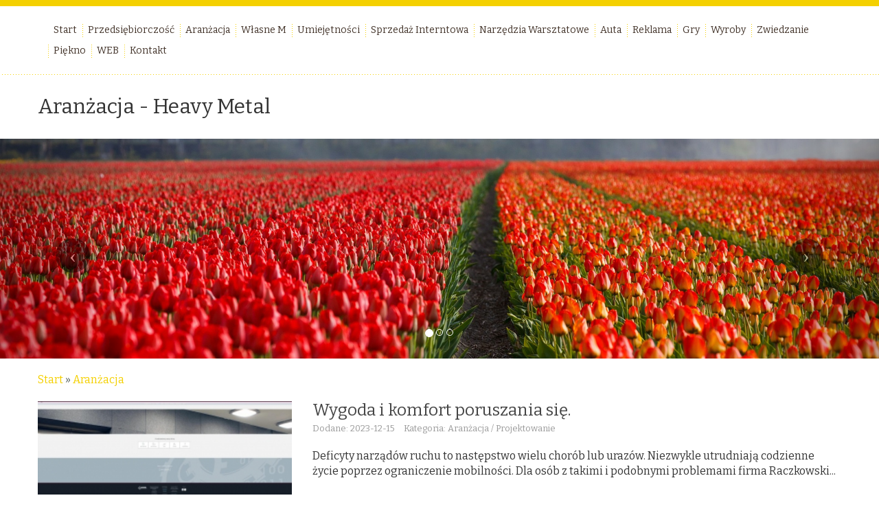

--- FILE ---
content_type: text/html; charset=utf8
request_url: http://www.heavy-metal.com.pl/aranzacja
body_size: 4815
content:
<!DOCTYPE HTML>
<html>
  <head>
    <base href="http://www.heavy-metal.com.pl">
    <meta name="google-site-verification" content="">
    <meta charset="utf-8">
    <title>Aranżacja - Heavy Metal</title>
    <link href='http://fonts.googleapis.com/css?family=Bitter&subset=latin,latin-ext' rel='stylesheet' type='text/css'>
    <link rel="stylesheet" type="text/css" href="css/bootstrap.min.css" media="all">
    <link rel="stylesheet" type="text/css" href="css/style.css" media="all">
</head>
<body>
    <div id="pageWrap">
        <div class="container-fluid">
            <div class="row">
                <div id="menu">
                    <div class="container">
                        <div class="row">
                            <nav class="navbar navbar-default" role="navigation">
                                <div class="navbar-header">
                                    <button type="button" class="navbar-toggle collapsed" data-toggle="collapse" data-target="#navbar-collapse2">
                                        <span class="sr-only">Nawigacja</span>
                                        <span class="icon-bar"></span>
                                        <span class="icon-bar"></span>
                                        <span class="icon-bar"></span>
                                    </button>
                                </div>
                                <div class="collapse navbar-collapse" id="navbar-collapse2">
                                    <ul class="nav navbar-nav">
                                        <li class="first"><a href="/"><span>Start</span></a></li><li class="dropdown item1"><a href="/przedsiebiorczosc" title="Przedsiębiorczość"><span>Przedsiębiorczość</span></a><ul><li><a href="/przedsiebiorczosc/biura-rachunkowe" title="Biura Rachunkowe"><span>Biura Rachunkowe</span></a></li><li><a href="/przedsiebiorczosc/doradztwo" title="Doradztwo"><span>Doradztwo</span></a></li><li><a href="/przedsiebiorczosc/drukarnie" title="Drukarnie"><span>Drukarnie</span></a></li><li><a href="/przedsiebiorczosc/handel" title="Handel"><span>Handel</span></a></li><li><a href="/przedsiebiorczosc/hurtownie" title="Hurtownie"><span>Hurtownie</span></a></li><li><a href="/przedsiebiorczosc/kredyty-leasing" title="Kredyty, Leasing"><span>Kredyty, Leasing</span></a></li><li><a href="/przedsiebiorczosc/oferty-pracy" title="Oferty Pracy"><span>Oferty Pracy</span></a></li><li><a href="/przedsiebiorczosc/ubezpieczenia" title="Ubezpieczenia"><span>Ubezpieczenia</span></a></li><li><a href="/przedsiebiorczosc/windykacja" title="Windykacja"><span>Windykacja</span></a></li><li><a href="/przedsiebiorczosc/ekologia" title="Ekologia"><span>Ekologia</span></a></li><li><a href="/przedsiebiorczosc/banki-przelewy-waluty-kantory" title="Banki, Przelewy, Waluty, Kantory"><span>Banki, Przelewy, Waluty, Kantory</span></a></li></ul></li><li class="dropdown item2"><a href="/aranzacja" title="Aranżacja"><span>Aranżacja</span></a><ul><li><a href="/aranzacja/projektowanie" title="Projektowanie"><span>Projektowanie</span></a></li><li><a href="/aranzacja/remonty-elektryk-hydraulik" title="Remonty, Elektryk, Hydraulik"><span>Remonty, Elektryk, Hydraulik</span></a></li><li><a href="/aranzacja/materialy-budowlane" title="Materiały Budowlane"><span>Materiały Budowlane</span></a></li></ul></li><li class="dropdown item3"><a href="/wlasne-m" title="Własne M"><span>Własne M</span></a><ul><li><a href="/wlasne-m/drzwi-i-okna" title="Drzwi i Okna"><span>Drzwi i Okna</span></a></li><li><a href="/wlasne-m/klimatyzacja-i-wentylacja" title="Klimatyzacja i Wentylacja"><span>Klimatyzacja i Wentylacja</span></a></li><li><a href="/wlasne-m/nieruchomosci-dzialki" title="Nieruchomości, Działki"><span>Nieruchomości, Działki</span></a></li><li><a href="/wlasne-m/domy-mieszkania" title="Domy, Mieszkania"><span>Domy, Mieszkania</span></a></li></ul></li><li class="dropdown item4"><a href="/umiejetnosci" title="Umiejętności"><span>Umiejętności</span></a><ul><li><a href="/umiejetnosci/placowki-edukacyjne" title="Placówki Edukacyjne"><span>Placówki Edukacyjne</span></a></li><li><a href="/umiejetnosci/kursy-jezykowe" title="Kursy Językowe"><span>Kursy Językowe</span></a></li><li><a href="/umiejetnosci/konferencje-sale-szkoleniowe" title="Konferencje, Sale Szkoleniowe"><span>Konferencje, Sale Szkoleniowe</span></a></li><li><a href="/umiejetnosci/kursy-i-szkolenia" title="Kursy i Szkolenia"><span>Kursy i Szkolenia</span></a></li><li><a href="/umiejetnosci/tlumaczenia" title="Tłumaczenia"><span>Tłumaczenia</span></a></li></ul></li><li class="dropdown item5"><a href="/sprzedaz-interntowa" title="Sprzedaż Interntowa"><span>Sprzedaż Interntowa</span></a><ul><li><a href="/sprzedaz-interntowa/bizuteria" title="Biżuteria"><span>Biżuteria</span></a></li><li><a href="/sprzedaz-interntowa/dla-dzieci" title="Dla Dzieci"><span>Dla Dzieci</span></a></li><li><a href="/sprzedaz-interntowa/meble" title="Meble"><span>Meble</span></a></li><li><a href="/sprzedaz-interntowa/wyposazenie-wnetrz" title="Wyposażenie Wnętrz"><span>Wyposażenie Wnętrz</span></a></li><li><a href="/sprzedaz-interntowa/wyposazenie-lazienki" title="Wyposażenie Łazienki"><span>Wyposażenie Łazienki</span></a></li><li><a href="/sprzedaz-interntowa/odziez" title="Odzież"><span>Odzież</span></a></li><li><a href="/sprzedaz-interntowa/sport" title="Sport"><span>Sport</span></a></li><li><a href="/sprzedaz-interntowa/elektronika-rtv-agd" title="Elektronika, RTV, AGD"><span>Elektronika, RTV, AGD</span></a></li><li><a href="/sprzedaz-interntowa/art-dla-zwierzat" title="Art. Dla Zwierząt"><span>Art. Dla Zwierząt</span></a></li><li><a href="/sprzedaz-interntowa/ogrod-rosliny" title="Ogród, Rośliny"><span>Ogród, Rośliny</span></a></li><li><a href="/sprzedaz-interntowa/chemia" title="Chemia"><span>Chemia</span></a></li><li><a href="/sprzedaz-interntowa/art-spozywcze" title="Art. Spożywcze"><span>Art. Spożywcze</span></a></li><li><a href="/sprzedaz-interntowa/materialy-eksploatacyjne" title="Materiały Eksploatacyjne"><span>Materiały Eksploatacyjne</span></a></li><li><a href="/sprzedaz-interntowa/inne-sklepy" title="Inne Sklepy"><span>Inne Sklepy</span></a></li></ul></li><li class="dropdown item6"><a href="/narzedzia-warsztatowe" title="Narzędzia Warsztatowe"><span>Narzędzia Warsztatowe</span></a><ul><li><a href="/narzedzia-warsztatowe/maszyny" title="Maszyny"><span>Maszyny</span></a></li><li><a href="/narzedzia-warsztatowe/narzedzia" title="Narzędzia"><span>Narzędzia</span></a></li><li><a href="/narzedzia-warsztatowe/przemysl-metalowy" title="Przemysł Metalowy"><span>Przemysł Metalowy</span></a></li></ul></li><li class="dropdown item7"><a href="/auta" title="Auta"><span>Auta</span></a><ul><li><a href="/auta/transport" title="Transport"><span>Transport</span></a></li><li><a href="/auta/czesci-samochodowe" title="Części Samochodowe"><span>Części Samochodowe</span></a></li><li><a href="/auta/wynajem" title="Wynajem"><span>Wynajem</span></a></li><li><a href="/auta/uslugi-motoryzacyjne" title="Usługi Motoryzacyjne"><span>Usługi Motoryzacyjne</span></a></li><li><a href="/auta/salony-komisy" title="Salony, Komisy"><span>Salony, Komisy</span></a></li></ul></li><li class="dropdown item8"><a href="/reklama" title="Reklama"><span>Reklama</span></a><ul><li><a href="/reklama/agencje-reklamowe" title="Agencje Reklamowe"><span>Agencje Reklamowe</span></a></li><li><a href="/reklama/materialy-reklamowe" title="Materiały Reklamowe"><span>Materiały Reklamowe</span></a></li><li><a href="/reklama/inne-agencje" title="Inne Agencje"><span>Inne Agencje</span></a></li></ul></li><li class="dropdown item9"><a href="/gry" title="Gry"><span>Gry</span></a><ul><li><a href="/gry/imprezy-integracyjne" title="Imprezy Integracyjne"><span>Imprezy Integracyjne</span></a></li><li><a href="/gry/hobby" title="Hobby"><span>Hobby</span></a></li><li><a href="/gry/zajecia-sportowe-i-rekreacyjne" title="Zajęcia Sportowe i Rekreacyjne"><span>Zajęcia Sportowe i Rekreacyjne</span></a></li></ul></li><li class="dropdown item10"><a href="/wyroby" title="Wyroby"><span>Wyroby</span></a><ul><li><a href="/wyroby/informatyczne" title="Informatyczne"><span>Informatyczne</span></a></li><li><a href="/wyroby/restauracje-catering" title="Restauracje, Catering"><span>Restauracje, Catering</span></a></li><li><a href="/wyroby/fotografia" title="Fotografia"><span>Fotografia</span></a></li><li><a href="/wyroby/adwokaci-porady-prawne" title="Adwokaci, Porady Prawne"><span>Adwokaci, Porady Prawne</span></a></li><li><a href="/wyroby/slub-i-wesele" title="Ślub i Wesele"><span>Ślub i Wesele</span></a></li><li><a href="/wyroby/weterynaryjne-hodowla-zwierzat" title="Weterynaryjne, Hodowla Zwierząt"><span>Weterynaryjne, Hodowla Zwierząt</span></a></li><li><a href="/wyroby/sprzatanie-porzadkowanie" title="Sprzątanie, Porządkowanie"><span>Sprzątanie, Porządkowanie</span></a></li><li><a href="/wyroby/serwis" title="Serwis"><span>Serwis</span></a></li><li><a href="/wyroby/opieka" title="Opieka"><span>Opieka</span></a></li><li><a href="/wyroby/inne-uslugi" title="Inne Usługi"><span>Inne Usługi</span></a></li><li><a href="/wyroby/kurier-przesylki" title="Kurier, Przesyłki"><span>Kurier, Przesyłki</span></a></li></ul></li><li class="dropdown item11"><a href="/zwiedzanie" title="Zwiedzanie"><span>Zwiedzanie</span></a><ul><li><a href="/zwiedzanie/hotele-i-noclegi" title="Hotele i Noclegi"><span>Hotele i Noclegi</span></a></li><li><a href="/zwiedzanie/podroze" title="Podróże"><span>Podróże</span></a></li><li><a href="/zwiedzanie/wypoczynek" title="Wypoczynek"><span>Wypoczynek</span></a></li></ul></li><li class="dropdown item12"><a href="/piekno" title="Piękno"><span>Piękno</span></a><ul><li><a href="/piekno/dietetyka-odchudzanie" title="Dietetyka, Odchudzanie"><span>Dietetyka, Odchudzanie</span></a></li><li><a href="/piekno/kosmetyki" title="Kosmetyki"><span>Kosmetyki</span></a></li><li><a href="/piekno/leczenie" title="Leczenie"><span>Leczenie</span></a></li><li><a href="/piekno/salony-kosmetyczne" title="Salony Kosmetyczne"><span>Salony Kosmetyczne</span></a></li><li><a href="/piekno/sprzet-medyczny" title="Sprzęt Medyczny"><span>Sprzęt Medyczny</span></a></li></ul></li><li class="dropdown item13"><a href="/web" title="WEB"><span>WEB</span></a><ul><li><a href="/web/oprogramowanie" title="Oprogramowanie"><span>Oprogramowanie</span></a></li><li><a href="/web/strony-internetowe" title="Strony Internetowe"><span>Strony Internetowe</span></a></li></ul></li><li><a href="/kontakt">Kontakt</a></li>
                                    </ul>
                                </div>
                            </nav>
                        </div>
                    </div>
                </div>
            </div>
        </div>
        <div class="container">
            <div class="row">
                <div id="logo">
                    <h1>Aranżacja - Heavy Metal</h1>
                </div>
            </div>
        </div>
        <div class="container-fluid">
            <div class="row">
                <div id="slider1">
                    <div id="carousel4" class="carousel slide">
                        <ol class="carousel-indicators">
                            <li data-target="#carousel4" data-slide-to="0" class="active"><span>&nbsp;</span></li>
                            <li data-target="#carousel4" data-slide-to="1"><span>&nbsp;</span></li>
                            <li data-target="#carousel4" data-slide-to="2"><span>&nbsp;</span></li>
                        </ol>
                        <div class="carousel-inner">
                            <div class="item active">
                                <img src="images/tulips-21690_1920.jpg" alt="foto 1">
                            </div>
                            <div class="item">
                                <img src="images/cornfield-642096_1920.jpg" alt="foto 2">
                            </div>
                            <div class="item">
                                <img src="images/mack-792637_1920.jpg" alt="foto 3">
                            </div>
                        </div>
                        <a class="left carousel-control" href="#carousel4" data-slide="prev">
                            <span class="icon-prev"></span>
                        </a>
                        <a class="right carousel-control" href="#carousel4" data-slide="next">
                            <span class="icon-next"></span>
                        </a>
                    </div>
                </div>
            </div>
        </div>
        <div class="container">
            <div class="row">
                <div id="content">
                    <div id="breadcrumb"><span><a href="/">Start</a> &raquo; <a href="/aranzacja">Aranżacja</a></span></div>
                    <section><div class="articleList">
    <div class="row">
        <div class="col-xs-12 col-ms-4 col-sm-4 col-md-4 col-lg-4">
            <div class="image">
                <img class="img-thubnail" src="img_www/windy-raczkowski_pl.jpg" alt="www.windy-raczkowski.pl" />
            </div> 
            <div class="hr30"></div>
        </div>
        <div class="col-xs-12 col-ms-8 col-sm-8 col-md-8 col-lg-8">
            <div class="title">
                <h2><a href="http://www.heavy-metal.com.pl/aranzacja/projektowanie/wygoda-i-komfort-poruszania-sie-" title="Wygoda i komfort poruszania się.">Wygoda i komfort poruszania się.</a></h2>
            </div>
            <div class="info">
                <span>Dodane: 2023-12-15</span>
                <span>Kategoria: Aranżacja / Projektowanie</span>
            </div>
            <div class="text">
                Deficyty narządów ruchu to następstwo wielu chorób lub urazów. Niezwykle utrudniają codzienne życie poprzez ograniczenie mobilności. Dla osób z takimi i podobnymi problemami firma Raczkowski...
            </div>
            <div class="hr30"></div>
        </div>
    </div>
    
    <div class="row">
        <div class="readmore">
            <span><a href="/aranzacja/projektowanie/wygoda-i-komfort-poruszania-sie-" title="Wygoda i komfort poruszania się.">czytaj więcej &raquo;</a></span>
        </div>
        <div class="hr30"></div>
    </div>
    
</div>        


<div class="articleList">
    <div class="row">
        <div class="col-xs-12 col-ms-4 col-sm-4 col-md-4 col-lg-4">
            <div class="image">
                <img class="img-thubnail" src="img_www/leier_pl.jpg" alt="leier.pl" />
            </div> 
            <div class="hr30"></div>
        </div>
        <div class="col-xs-12 col-ms-8 col-sm-8 col-md-8 col-lg-8">
            <div class="title">
                <h2><a href="http://www.heavy-metal.com.pl/aranzacja/materialy-budowlane/pustaki-wentylacyjne-" title="Pustaki wentylacyjne ">Pustaki wentylacyjne </a></h2>
            </div>
            <div class="info">
                <span>Dodane: 2023-10-10</span>
                <span>Kategoria: Aranżacja / Materiały Budowlane</span>
            </div>
            <div class="text">
                Wentylacja pomieszczeń jest bardzo ważna, ponieważ zapewnia wysoką jakość powietrza, co ma ogromny wpływ na dobre zdrowie i samopoczucie. Pustaki wentylacyjne z lekkiego betonu to...
            </div>
            <div class="hr30"></div>
        </div>
    </div>
    
    <div class="row">
        <div class="readmore">
            <span><a href="/aranzacja/materialy-budowlane/pustaki-wentylacyjne-" title="Pustaki wentylacyjne ">czytaj więcej &raquo;</a></span>
        </div>
        <div class="hr30"></div>
    </div>
    
</div>        


<div class="articleList">
    <div class="row">
        <div class="col-xs-12 col-ms-4 col-sm-4 col-md-4 col-lg-4">
            <div class="image">
                <img class="img-thubnail" src="img_www/windy-raczkowski_pl.jpg" alt="www.windy-raczkowski.pl" />
            </div> 
            <div class="hr30"></div>
        </div>
        <div class="col-xs-12 col-ms-8 col-sm-8 col-md-8 col-lg-8">
            <div class="title">
                <h2><a href="http://www.heavy-metal.com.pl/aranzacja/projektowanie/dzwigi-na-zamowienie-w-nietypowych-realizacjach" title="Dźwigi na zamówienie w nietypowych realizacjach">Dźwigi na zamówienie w nietypowych realizacjach</a></h2>
            </div>
            <div class="info">
                <span>Dodane: 2022-12-14</span>
                <span>Kategoria: Aranżacja / Projektowanie</span>
            </div>
            <div class="text">
                Urządzenia dźwigowe spotykane w różnego rodzaju miejscach to przeważnie dźwigi standardowych rodzajów, które łatwo zamówić i zainstalować. Warto jednak pamiętać również o tym, że nie...
            </div>
            <div class="hr30"></div>
        </div>
    </div>
    
    <div class="row">
        <div class="readmore">
            <span><a href="/aranzacja/projektowanie/dzwigi-na-zamowienie-w-nietypowych-realizacjach" title="Dźwigi na zamówienie w nietypowych realizacjach">czytaj więcej &raquo;</a></span>
        </div>
        <div class="hr30"></div>
    </div>
    
</div>        


<div class="articleList">
    <div class="row">
        <div class="col-xs-12 col-ms-4 col-sm-4 col-md-4 col-lg-4">
            <div class="image">
                <img class="img-thubnail" src="img_www/my-floor_pl.jpg" alt="my-floor.pl" />
            </div> 
            <div class="hr30"></div>
        </div>
        <div class="col-xs-12 col-ms-8 col-sm-8 col-md-8 col-lg-8">
            <div class="title">
                <h2><a href="http://www.heavy-metal.com.pl/aranzacja/materialy-budowlane/w-jaki-sposob-wyeliminowac-trzeszczace-panele" title="W jaki sposób wyeliminować trzeszczące panele">W jaki sposób wyeliminować trzeszczące panele</a></h2>
            </div>
            <div class="info">
                <span>Dodane: 2022-06-03</span>
                <span>Kategoria: Aranżacja / Materiały Budowlane</span>
            </div>
            <div class="text">
                Dla właścicieli paneli jednym z największych problemów stanowią trzeszczące panele. W celu pozbycia się wspomnianego problemu warto jest nie tylko zakupić artykuły dostępne za pośrednictwem...
            </div>
            <div class="hr30"></div>
        </div>
    </div>
    
    <div class="row">
        <div class="readmore">
            <span><a href="/aranzacja/materialy-budowlane/w-jaki-sposob-wyeliminowac-trzeszczace-panele" title="W jaki sposób wyeliminować trzeszczące panele">czytaj więcej &raquo;</a></span>
        </div>
        <div class="hr30"></div>
    </div>
    
</div>        


<div class="articleList">
    <div class="row">
        <div class="col-xs-12 col-ms-4 col-sm-4 col-md-4 col-lg-4">
            <div class="image">
                <img class="img-thubnail" src="img_www/the-floor_pl.jpg" alt="the-floor.pl" />
            </div> 
            <div class="hr30"></div>
        </div>
        <div class="col-xs-12 col-ms-8 col-sm-8 col-md-8 col-lg-8">
            <div class="title">
                <h2><a href="http://www.heavy-metal.com.pl/aranzacja/materialy-budowlane/modne-wersje-paneli-podlogowych" title="Modne wersje paneli podłogowych">Modne wersje paneli podłogowych</a></h2>
            </div>
            <div class="info">
                <span>Dodane: 2022-02-18</span>
                <span>Kategoria: Aranżacja / Materiały Budowlane</span>
            </div>
            <div class="text">
                Nasza oferta to bardzo atrakcyjne cenowo i wizualnie panele podłogowe. Połysk tych paneli, jakość oraz walory wizualne - to główne atuty, które oferujemy naszym klientów....
            </div>
            <div class="hr30"></div>
        </div>
    </div>
    
    <div class="row">
        <div class="readmore">
            <span><a href="/aranzacja/materialy-budowlane/modne-wersje-paneli-podlogowych" title="Modne wersje paneli podłogowych">czytaj więcej &raquo;</a></span>
        </div>
        <div class="hr30"></div>
    </div>
    
</div>        


</section>
                </div>
            </div>
        </div>
        <div class="container-fluid">
            <div class="row">
                
                    <div id="bottom">
                        <div class="container">
                            <div class="row">
                                <aside> 
                                    <div class="col-xs-12 col-ms-12 col-sm-12 col-md-6 col-lg-6">
                                        <div class="sub-title">Ostatnie wpisy</div>
                                        <ul><li><a href="/narzedzia-warsztatowe/maszyny/optymalne-filtry-dla-ukladu-hydraulicznego" title="Optymalne filtry dla układu hydraulicznego">Optymalne filtry dla układu hydraulicznego</a></li><li><a href="/wyroby/inne-uslugi/innowacyjne-rozwiazania-systemow-kominowych" title="Innowacyjne rozwiązania systemów kominowych">Innowacyjne rozwiązania systemów kominowych</a></li><li><a href="/sprzedaz-interntowa/inne-sklepy/luksusowe-perfumy-arabskie-dostepne-online" title="Luksusowe perfumy arabskie dostępne online">Luksusowe perfumy arabskie dostępne online</a></li><li><a href="/sprzedaz-interntowa/inne-sklepy/skuteczny-sposob-na-pozbycie-sie-gryzoni" title="Skuteczny sposób na pozbycie się gryzoni">Skuteczny sposób na pozbycie się gryzoni</a></li><li><a href="/narzedzia-warsztatowe/przemysl-metalowy/wymienne-zlacza-do-przemyslu-spozywczego" title="Wymienne złącza do przemysłu spożywczego">Wymienne złącza do przemysłu spożywczego</a></li><li><a href="/wyroby/inne-uslugi/optymalizacja-wentylacji-domowej-" title="Optymalizacja wentylacji domowej.">Optymalizacja wentylacji domowej.</a></li></ul>
                                        <div class="hr30"></div>
                                    </div>
                                    <div class="col-xs-12 col-ms-12 col-sm-12 col-md-6 col-lg-6">
                                        <div class="sub-title">Losowo wybrane</div>
                                        <ul><li><a href="/aranzacja/materialy-budowlane/ocieplenie-pomieszczen-od-wewnatrz" title="ocieplenie pomieszczeń od wewnątrz">ocieplenie pomieszczeń od wewnątrz</a></li><li><a href="/aranzacja/projektowanie/profesjonalne-i-tanie-uslugi-dekoratorskie" title="Profesjonalne i tanie usługi dekoratorskie">Profesjonalne i tanie usługi dekoratorskie</a></li><li><a href="/aranzacja/projektowanie/wykonamy-kazdy-projekt-" title="Wykonamy każdy projekt.">Wykonamy każdy projekt.</a></li><li><a href="/aranzacja/remonty-elektryk-hydraulik/zabudowa-balkonow-w-nowoczesnym-systemie-vario" title="Zabudowa balkonów w nowoczesnym systemie Vario">Zabudowa balkonów w nowoczesnym systemie Vario</a></li><li><a href="/aranzacja/materialy-budowlane/odkurzacz-kominkowy-do-popiolu-" title="Odkurzacz kominkowy do popiołu ">Odkurzacz kominkowy do popiołu </a></li><li><a href="/aranzacja/materialy-budowlane/w-jaki-sposob-wyeliminowac-trzeszczace-panele" title="W jaki sposób wyeliminować trzeszczące panele">W jaki sposób wyeliminować trzeszczące panele</a></li></ul>
                                        <div class="hr30"></div>
                                    </div>
                                </aside>
                            </div>
                        </div>
                    </div>
                
                <div id="footer">
                    <div class="container">
                        <div class="row">
                            <div class="text-right">www.heavy-metal.com.pl</div>
                        </div>
                    </div>
                </div>
            </div>
        </div>
    </div>
    
    <script type="text/javascript" src="js/jquery-2.1.3.min.js"></script>       
    <script type="text/javascript" src="js/bootstrap.min.js"></script>
</body>
</html>


--- FILE ---
content_type: text/css
request_url: http://www.heavy-metal.com.pl/css/style.css
body_size: 1372
content:
html * {margin:0; padding:0;}
html, body { font-size: 100%; min-width: 240px; color:#333; }
body {background:transparent; font-family: 'Bitter', serif;}

a {color:#f4d000;}
a:hover {color:#ff0000;}
img {width:100%;}

.clr {clear: both;}

.hr10 {height: 10px; clear: both;}
.hr20 {height: 20px; clear: both;}
.hr30 {height: 30px; clear: both;}
.hr40 {height: 40px; clear: both;}
.hr50 {height: 50px; clear: both;}

#pageWrap {border-top:9px solid #f4d000;}

#logo {padding: 30px 0;}
#logo h1 {color:#333; font-size:30px; font-weight: 300;}

#menu {background: #fff url(../images/menuBg.gif) 0 100% repeat-x; padding: 20px 0; }
#menu .navbar-default {background: transparent none; border:none; -moz-border-radius:0; -webkit-border-radiius:0; border-radius: 0; margin:0; min-height: 20px;}
#navbarCollapse1 {padding: 0;}
#menu ul.navbar-nav {list-style-type:none; padding: 0;}
#menu ul.navbar-nav > li {background:transparent url(../images/menuSeparator.gif) 0 50% no-repeat;}
#menu ul.navbar-nav > li.first {background: none;}
#menu ul.navbar-nav > li > a {padding:5px 8px; display: block; }
#menu ul.navbar-nav li a {font-size:14px; font-weight: 300; color:#423329;}
#menu ul.navbar-nav li ul {display:none; background-color:#f8f195; position: absolute; z-index: 30; padding: 5px 0;}
#menu ul.navbar-nav li ul li {display: block; float:none;}
#menu ul.navbar-nav li ul li a {color:#423329; padding: 3px 15px; white-space: nowrap; display: block;}
#menu ul.navbar-nav li:hover {background: #f8f195;}
#menu ul.navbar-nav li:hover ul {display: block; }
#menu ul.navbar-nav li a:hover {text-decoration: none; color:#423329;}
#menu ul.navbar-nav li ul li a:hover {background-color:#f4d000; color:#423329;}

#carousel4 .carousel-control span {display: inline-block; background: #000; border-radius: 25px; width:50px; height: 50px; line-height: 50px; }

#breadcrumb {padding: 20px 0; color:#4b5751;}

#content .title a {color:#454545;} 
#content .title a:hover {color:#889e11;}
#content .title {font-size:24px; margin:0 0 5px 0;}
#content .title h2 {font-size:24px;}
#content .info {margin:0 0 20px 0; color:#999; font-size:80%;}
#content .info span {margin:0 10px 0 0;}
#content .articleList {margin:0 0 40px 0; }
#content .readmore {text-align: center; background: transparent url(../images/articleListBg.gif) 0 50% repeat-x; margin:20px 0;}
#content .readmore span {background: #fff; padding: 0 10px;}
#content .readmore a {display: inline-block; color: #75533d; background:#f4d000; border-radius: 3px; padding: 5px 20px; font-size:12px;}
#content .readmore a:hover {text-decoration: none; background: #f4b700;}
#content .articleContent .text {margin:0 0 20px 0;}
#content .articleContent .image {margin:0 0 20px 0;}
#content .articleContent .social {margin:0 0 20px 0;}
#content .similar {margin:10px 0;}
#content .similar .title {font-size:24px; margin:0 0 20px 0;}
#content .similar .article {margin:0 0 20px 0;}
#content .similar .article h5 {font-size:20px; margin:0 0 12px 0;}
#content .similar .article h5 a {color:#4a4a4a;}
#content .similar .article h5 a:hover {color:#889e11;}

#bottom {background: #f1f1f1; border-top:1px solid #dbdbdb; padding: 30px 0; text-align: center;}
#bottom .sub-title {margin:0 0 20px 0; font-size:18px; line-height: 20px; text-transform: uppercase;}
#bottom ul {list-style-type: none;}
#bottom ul li {margin-bottom:10px;}
#bottom ul li a {color:#4a4a4a;}
#bottom ul li a:hover {color:#889e11; text-decoration: none;}
#footer {background: #f1f1f1; color:#9e9e9e;}
#footer .container {border-top:1px solid #e5e5e5; padding: 30px;}

@media (max-width : 769px) {
    #logo {padding:20px 10px;}
    #breadcrumb {padding:20px 10px;}
    #content {padding: 20px 25px;}
    #content .social {padding: 0 15px;}
    #content .tabPanel {padding:0 15px;}
    #content .similar {padding:0 15px;}
    #content .similar img {margin:0 0 20px 0; display: block;}
    #bottom ul {margin-bottom:30px;}
    #navbarCollapse1 {padding:0 15px;}
    #menu ul.navbar-nav {max-height: 800px; overflow: auto; text-align: left;}
    #menu ul.navbar-nav > li {display: block;}
    #menu ul.navbar-nav > li.first span.mobile {display: block;}
    #menu ul.navbar-nav > li.first img {display: none;}
    #menu ul.navbar-nav > li.first a {padding: 5px 8px;}
    #menu ul.navbar-nav li ul {display: block; position: static; padding:0 0 0 20px;}
    #content .image {margin: 0 0 20px 0;}
}

.col-lg-1:nth-child(12n+1),
.col-lg-2:nth-child(6n+1),
.col-lg-3:nth-child(4n+1),
.col-lg-4:nth-child(3n+1),
.col-lg-6:nth-child(2n+1),
.col-md-1:nth-child(12n+1),
.col-md-2:nth-child(6n+1),
.col-md-3:nth-child(4n+1),
.col-md-4:nth-child(3n+1),
.col-md-6:nth-child(2n+1) {
    clear: both;
}

.col-sm-1:nth-child(12n+1),
.col-sm-2:nth-child(6n+1),
.col-sm-3:nth-child(4n+1),
.col-sm-4:nth-child(3n+1),
.col-sm-6:nth-child(2n+1) {
    clear: left;
}
  
